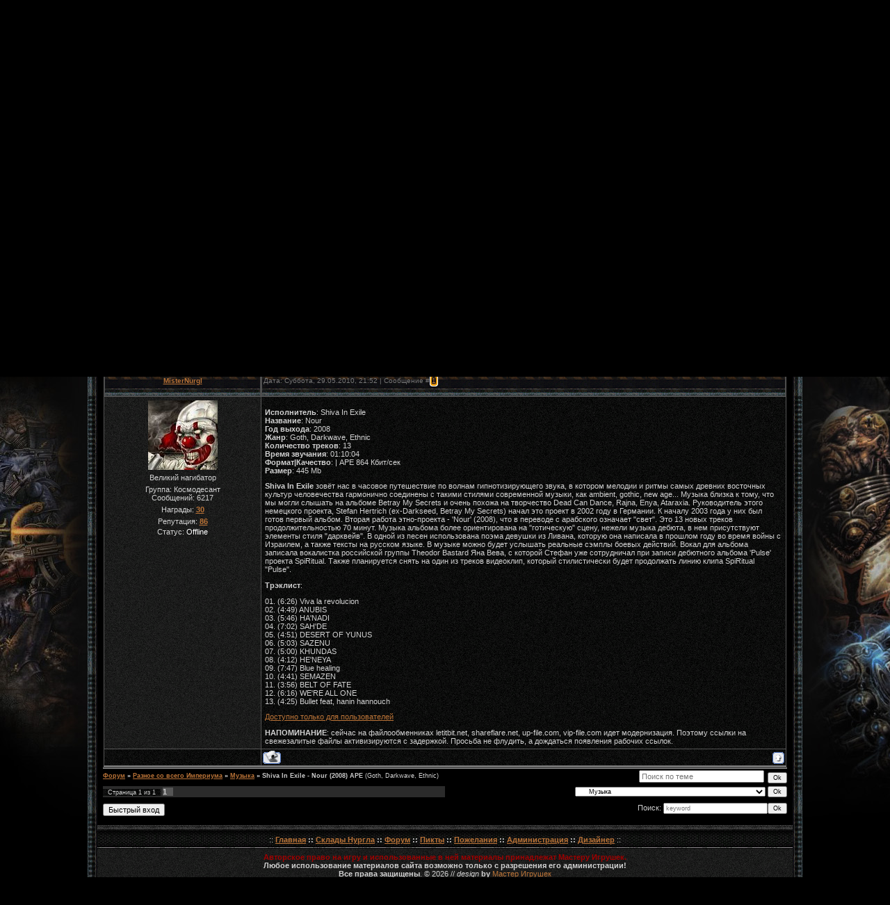

--- FILE ---
content_type: text/html; charset=UTF-8
request_url: https://mastig.ucoz.com/forum/42-35-1
body_size: 9452
content:
<html>
<head>
<script type="text/javascript" src="/?JdzYbGjvDDGy1cIHvm9SKVWvVSL%5EKSatiq9U33g0B%214rqMLR45Jd%21w40wnVSqdOaKGBgRTJspiUCyqBD2VBQsO92nDCZ0wA%21YPZF6%21zbnyvMpNce%21TE5ttzDajeOhl%3BUn2OP0uJcu%21wFe65X%3BVTuDVGgSlH0OQu0v%21xq%3Bml%3BCrlIj%5E3w4sFLY7x5p52ehabm4%3Bk%21NfLxDelsOkEOqZU33kko"></script>
	<script type="text/javascript">new Image().src = "//counter.yadro.ru/hit;ucoznet?r"+escape(document.referrer)+(screen&&";s"+screen.width+"*"+screen.height+"*"+(screen.colorDepth||screen.pixelDepth))+";u"+escape(document.URL)+";"+Date.now();</script>
	<script type="text/javascript">new Image().src = "//counter.yadro.ru/hit;ucoz_desktop_ad?r"+escape(document.referrer)+(screen&&";s"+screen.width+"*"+screen.height+"*"+(screen.colorDepth||screen.pixelDepth))+";u"+escape(document.URL)+";"+Date.now();</script><script type="text/javascript">
if(typeof(u_global_data)!='object') u_global_data={};
function ug_clund(){
	if(typeof(u_global_data.clunduse)!='undefined' && u_global_data.clunduse>0 || (u_global_data && u_global_data.is_u_main_h)){
		if(typeof(console)=='object' && typeof(console.log)=='function') console.log('utarget already loaded');
		return;
	}
	u_global_data.clunduse=1;
	if('0'=='1'){
		var d=new Date();d.setTime(d.getTime()+86400000);document.cookie='adbetnetshowed=2; path=/; expires='+d;
		if(location.search.indexOf('clk2398502361292193773143=1')==-1){
			return;
		}
	}else{
		window.addEventListener("click", function(event){
			if(typeof(u_global_data.clunduse)!='undefined' && u_global_data.clunduse>1) return;
			if(typeof(console)=='object' && typeof(console.log)=='function') console.log('utarget click');
			var d=new Date();d.setTime(d.getTime()+86400000);document.cookie='adbetnetshowed=1; path=/; expires='+d;
			u_global_data.clunduse=2;
			new Image().src = "//counter.yadro.ru/hit;ucoz_desktop_click?r"+escape(document.referrer)+(screen&&";s"+screen.width+"*"+screen.height+"*"+(screen.colorDepth||screen.pixelDepth))+";u"+escape(document.URL)+";"+Date.now();
		});
	}
	
	new Image().src = "//counter.yadro.ru/hit;desktop_click_load?r"+escape(document.referrer)+(screen&&";s"+screen.width+"*"+screen.height+"*"+(screen.colorDepth||screen.pixelDepth))+";u"+escape(document.URL)+";"+Date.now();
}

setTimeout(function(){
	if(typeof(u_global_data.preroll_video_57322)=='object' && u_global_data.preroll_video_57322.active_video=='adbetnet') {
		if(typeof(console)=='object' && typeof(console.log)=='function') console.log('utarget suspend, preroll active');
		setTimeout(ug_clund,8000);
	}
	else ug_clund();
},3000);
</script>
<meta http-equiv="content-type" content="text/html; charset=UTF-8">
<title>Shiva In Exile - Nour (2008) APE - Форум</title>

<link rel="icon" href="/Design/favicon.ico" type="image/x-icon">
<link rel="shortcut icon" href="/Design/favicon.ico" type="image/x-icon">
<link type="text/css" rel="StyleSheet" href="/_st/my.css" />

	<link rel="stylesheet" href="/.s/src/base.min.css?v=221108" />
	<link rel="stylesheet" href="/.s/src/layer2.min.css?v=221108" />

	<script src="/.s/src/jquery-1.12.4.min.js"></script>
	
	<script src="/.s/src/uwnd.min.js?v=221108"></script>
	<script src="//s757.ucoz.net/cgi/uutils.fcg?a=uSD&ca=2&ug=999&isp=0&r=0.490439566236734"></script>
	<link rel="stylesheet" href="/.s/src/ulightbox/ulightbox.min.css" />
	<link rel="stylesheet" href="/.s/src/social.css" />
	<script src="/.s/src/ulightbox/ulightbox.min.js"></script>
	<script>
/* --- UCOZ-JS-DATA --- */
window.uCoz = {"layerType":2,"ssid":"326501660730653733133","uLightboxType":1,"language":"ru","site":{"domain":null,"host":"mastig.ucoz.com","id":"dmastig"},"sign":{"5458":"Следующий","7287":"Перейти на страницу с фотографией.","3125":"Закрыть","7252":"Предыдущий","7254":"Изменить размер","5255":"Помощник","7251":"Запрошенный контент не может быть загружен. Пожалуйста, попробуйте позже.","7253":"Начать слайд-шоу"},"module":"forum","country":"US","mod":"fr"};
/* --- UCOZ-JS-CODE --- */

	function Insert(qmid, user, text ) {
		user = user.replace(/\[/g, '\\[').replace(/\]/g, '\\]');
		if ( !!text ) {
			qmid = qmid.replace(/[^0-9]/g, "");
			paste("[quote="+user+";"+qmid+"]"+text+"[/quote]\n", 0);
		} else {
			_uWnd.alert('Выделите текст для цитирования', '', {w:230, h:80, tm:3000});
		}
	}

	function paste(text, flag ) {
		if ( document.selection && flag ) {
			document.addform.message.focus();
			document.addform.document.selection.createRange().text = text;
		} else {
			document.addform.message.value += text;
		}
	}

	function get_selection( ) {
		if ( window.getSelection ) {
			selection = window.getSelection().toString();
		} else if ( document.getSelection ) {
			selection = document.getSelection();
		} else {
			selection = document.selection.createRange().text;
		}
	}

	function pdel(id, n ) {
		if ( confirm('Вы подтверждаете удаление?') ) {
			(window.pDelBut = document.getElementById('dbo' + id))
				&& (pDelBut.width = pDelBut.height = 13) && (pDelBut.src = '/.s/img/ma/m/i2.gif');
			_uPostForm('', {url:'/forum/42-35-' + id + '-8-0-326501660730653733133', 't_pid': n});
		}
	}
 function uSocialLogin(t) {
			var params = {"yandex":{"height":515,"width":870},"ok":{"height":390,"width":710},"google":{"height":600,"width":700},"vkontakte":{"height":400,"width":790},"facebook":{"height":520,"width":950}};
			var ref = escape(location.protocol + '//' + ('mastig.ucoz.com' || location.hostname) + location.pathname + ((location.hash ? ( location.search ? location.search + '&' : '?' ) + 'rnd=' + Date.now() + location.hash : ( location.search || '' ))));
			window.open('/'+t+'?ref='+ref,'conwin','width='+params[t].width+',height='+params[t].height+',status=1,resizable=1,left='+parseInt((screen.availWidth/2)-(params[t].width/2))+',top='+parseInt((screen.availHeight/2)-(params[t].height/2)-20)+'screenX='+parseInt((screen.availWidth/2)-(params[t].width/2))+',screenY='+parseInt((screen.availHeight/2)-(params[t].height/2)-20));
			return false;
		}
		function TelegramAuth(user){
			user['a'] = 9; user['m'] = 'telegram';
			_uPostForm('', {type: 'POST', url: '/index/sub', data: user});
		}
function loginPopupForm(params = {}) { new _uWnd('LF', ' ', -250, -100, { closeonesc:1, resize:1 }, { url:'/index/40' + (params.urlParams ? '?'+params.urlParams : '') }) }
/* --- UCOZ-JS-END --- */
</script>

	<style>.UhideBlock{display:none; }</style>
</head>

<body bgcolor="#000000" bottommargin="0" leftmargin="0" marginheight="0" marginwidth="0" rightmargin="0" topmargin="0" style="background-image: url(/Design/background.gif); background-attachment: fixed; background-repeat: no-repeat; background-position: center top">
<div id="utbr8214" rel="s757"></div>

<table cellpadding="0" cellspacing="0" border="0" width="1000" align="center">
<tr><td align="right" width="5%" style="background:url('/Design/lf.png') right repeat-y;"><img src="/Design/lf.png" border="0"></td>
<td width="90%" valign="top" style="border-bottom:1px solid #000000;">

<table cellpadding="0" cellspacing="0" border="0" width="100%" height="55" style="border:0px solid #262626;background:url('/Design/os.png');">
<tr><td align="center">
<img src="/Design/left.png" border="0">
<a href="/index"><img src="/Design/0.png" border="0"></a>
<a href="/forum"><img src="/Design/2.png" border="0"></a>
<a href="/photo"><img src="/Design/3.png" border="0"></a>
<a href="/load"><img src="/Design/4.png" border="0"></a>
<a href="/index/0-3"><img src="/Design/5.png" border="0"></a>
<img src="/Design/right.png" border="0">
</td></tr>
</table>

<table border="0" cellpadding="0" cellspacing="0" width="1000" align="center" height="300" style="background:url('//mastig.ucoz.com/Design/head.png');">
<tr><td></td></tr></table>
<table cellpadding="0" cellspacing="0" border="0" width="100%" height="55" style="border:0px solid #262626;background:url('/Design/os.png');">
 <tr>
 <td width="50%" align="left" style="font-size:10px;padding-left:5px;"><b>
<a href="http://mastig.net/" title="Главная"><!--<s5176>-->Главная<!--</s>--></a></b> | <a href="/register" title="Регистрация"><!--<s3089>-->Регистрация<!--</s>--></a></b>  <b>| <a href="javascript:;" rel="nofollow" onclick="loginPopupForm(); return false;" title="Вход"><!--<s3087>-->Вход<!--</s>--></a></b>
</td>
<td width="50%" align="right" style="font-size:10px;padding-right:10px;"><!--<s5212>-->Приветствую Вас<!--</s>--> <b>Бродяга</b> | <a href="/forum/42-0-0-37" title="RSS">RSS</a>
</td>
 </tr>
</table>


<div align="center">
<table width="1000" align="center" cellpadding="0" cellspacing="0" border="0">
<tr><td valign="top" style="border:0px solid #1A1A1A;background:#000000;">

<table border="0" cellpadding="0" cellspacing="2" width="1000" align="center">
<td valign="top">

<table border="0" cellpadding="6" cellspacing="0" width="100%" align="center">
<tr>
<td>
<!-- <body> --><table border="0" cellpadding="0" height="30" cellspacing="0" width="100%">
<tr>
<td align="right">[
<a class="fNavLink" href="/forum/0-0-1-34" rel="nofollow"><!--<s5209>-->Новые сообщения<!--</s>--></a> &middot;
<a class="fNavLink" href="/forum/0-0-1-35" rel="nofollow"><!--<s5216>-->Участники<!--</s>--></a> &middot;
<a class="fNavLink" href="/forum/0-0-0-36" rel="nofollow"><!--<s5166>-->Правила форума<!--</s>--></a> &middot;
<a class="fNavLink" href="/forum/0-0-0-6" rel="nofollow"><!--<s3163>-->Поиск<!--</s>--></a> &middot;
<a class="fNavLink" href="/forum/42-0-0-37" rel="nofollow">RSS</a> ]</td>
</tr>
</table>

		

		<table class="ThrTopButtonsTbl" border="0" width="100%" cellspacing="0" cellpadding="0">
			<tr class="ThrTopButtonsRow1">
				<td width="50%" class="ThrTopButtonsCl11">
	<ul class="switches switchesTbl forum-pages">
		<li class="pagesInfo">Страница <span class="curPage">1</span> из <span class="numPages">1</span></li>
		 <li class="switchActive">1</li> 
	</ul></td>
				<td align="right" class="frmBtns ThrTopButtonsCl12"><div id="frmButns83"><a href="javascript:;" rel="nofollow" onclick="_uWnd.alert('Необходима авторизация для данного действия. Войдите или зарегистрируйтесь.','',{w:230,h:80,tm:3000});return false;"><img alt="" style="margin:0;padding:0;border:0;" title="Ответить" src="/.s/img/fr/bt/38/t_reply.gif" /></a> <a href="javascript:;" rel="nofollow" onclick="_uWnd.alert('Необходима авторизация для данного действия. Войдите или зарегистрируйтесь.','',{w:230,h:80,tm:3000});return false;"><img alt="" style="margin:0;padding:0;border:0;" title="Новая тема" src="/.s/img/fr/bt/38/t_new.gif" /></a> <a href="javascript:;" rel="nofollow" onclick="_uWnd.alert('Необходима авторизация для данного действия. Войдите или зарегистрируйтесь.','',{w:230,h:80,tm:3000});return false;"><img alt="" style="margin:0;padding:0;border:0;" title="Новый опрос" src="/.s/img/fr/bt/38/t_poll.gif" /></a></div></td></tr>
			
		</table>
		
	<table class="ThrForumBarTbl" border="0" width="100%" cellspacing="0" cellpadding="0">
		<tr class="ThrForumBarRow1">
			<td class="forumNamesBar ThrForumBarCl11 breadcrumbs" style="padding-top:3px;padding-bottom:5px;">
				<a class="forumBar breadcrumb-item" href="/forum/">Форум</a>  <span class="breadcrumb-sep">&raquo;</span> <a class="forumBar breadcrumb-item" href="/forum/37">Разное со всего Империума</a> <span class="breadcrumb-sep">&raquo;</span> <a class="forumBar breadcrumb-item" href="/forum/42">Музыка</a> <span class="breadcrumb-sep">&raquo;</span> <a class="forumBarA" href="/forum/42-35-1">Shiva In Exile - Nour (2008) APE</a> <span class="thDescr">(Goth, Darkwave, Ethnic)</span></td><td class="ThrForumBarCl12" >
	
	<script>
	function check_search(form ) {
		if ( form.s.value.length < 3 ) {
			_uWnd.alert('Вы ввели слишком короткий поисковой запрос.', '', { w:230, h:80, tm:3000 })
			return false
		}
		return true
	}
	</script>
	<form id="thread_search_form" onsubmit="return check_search(this)" action="/forum/42-35" method="GET">
		<input class="fastNav" type="submit" value="Ok" id="thread_search_button"><input type="text" name="s" value="" placeholder="Поиск по теме" id="thread_search_field"/>
	</form>
			</td></tr>
	</table>
		
		<div class="gDivLeft">
	<div class="gDivRight">
		<table class="gTable threadpage-posts-table" border="0" width="100%" cellspacing="1" cellpadding="0">
		<tr>
			<td class="gTableTop">
				<div style="float:right" class="gTopCornerRight"></div>
				<span class="forum-title">Shiva In Exile - Nour (2008) APE</span>
				</td></tr><tr><td class="postSeparator"><div id="nativeroll_video_cont" style="display:none;"></div></td></tr><tr id="post39"><td class="postFirst">
				<table border="0" width="100%" cellspacing="1" cellpadding="2" class="postTable">
					<tr><td width="23%" class="postTdTop" align="center"><a class="postUser" href="javascript:;" rel="nofollow" onClick="emoticon('[b]MisterNurgl[/b],');return false;">MisterNurgl</a></td><td class="postTdTop">Дата: Суббота, 29.05.2010, 21:52 | Сообщение # <a rel="nofollow" name="39" class="postNumberLink" href="javascript:;" onclick="prompt('Прямая ссылка к сообщению', 'https://mastig.ucoz.com/forum/42-35-39-16-1275155569'); return false;">1</a></td></tr>
					<tr><td class="postTdInfo" valign="top">
					<img alt="" title="MisterNurgl" class="userAvatar" border="0" src="/avatar/69/3345-963813.jpg"><div class="postRankName">Великий нагибатор</div>

					<div class="postRankIco"><img alt="" style="margin:0;padding:0;border:0;" name="groupIcon" src="http://mastig.net/Guru.ico" title="Космодесант" /></div>
					<div class="postUserGroup">Группа: Космодесант</div>
					
					<div class="numposts">Сообщений: <span class="unp">6217</span></div>
					<div class="reputation">Награды: <a href="javascript:;" rel="nofollow" onclick="new _uWnd('AwL', 'Список наград', 380, 200, {autosize:1, closeonesc:1, maxh:300, minh:100},{url:'/index/54-1'});return false;" title="Список наград"><span class="repNums"><b>30</b></span></a> </div>
					<div class="reputation">Репутация: <a href="javascript:;" rel="nofollow" onclick="new _uWnd('Rh', ' ', -400, 250, { closeonesc:1, maxh:300, minh:100 }, { url:'/index/9-1'}); return false;" title="Смотреть историю репутации" class="repHistory"><b>86</b></a></div>
					
					<div class="statusBlock">Статус: <span class="statusOffline">Offline</span></div>
					 
					</td><td class="posttdMessage" valign="top" style="word-wrap: break-word;"><span class="ucoz-forum-post" id="ucoz-forum-post-39" edit-url=""><div align="center"><a class="link" href="http://u.to/qKcn" title="http://www.pic4you.ru/3832/219410/" rel="nofollow" target="_blank"><img src="http://www.pic4you.ru/allimage/3832/219410.jpeg" border="0" alt=""></a></div> <p> <b>Исполнитель</b>: Shiva In Exile <br /> <b>Название</b>: Nour <br /> <b>Год выхода</b>: 2008 <br /> <b>Жанр</b>: Goth, Darkwave, Ethnic <br /> <b>Количество треков</b>: 13 <br /> <b>Время звучания</b>: 01:10:04 <br /> <b>Формат&#124;Качество</b>: &#124; APE 864 Кбит/сек <br /> <b>Размер</b>: 445 Mb <p> <b>Shiva In Exile </b>зовёт нас в часовое путешествие по волнам гипнотизирующего звука, в котором мелодии и ритмы самых древних восточных культур человечества гармонично соединены с такими стилями современной музыки, как ambient, gothic, new age... Музыка близка к тому, что мы могли слышать на альбоме Betray My Secrets и очень похожа на творчество Dead Can Dance, Rajna, Enya, Ataraxia. Руководитель этого немецкого проекта, Stefan Hertrich (ex-Darkseed, Betray My Secrets) начал это проект в 2002 году в Германии. К началу 2003 года у них был готов первый альбом. Вторая работа этно-проекта - &#39;Nour&#39; (2008), что в переводе с арабского означает "свет". Это 13 новых треков продолжительностью 70 минут. Музыка альбома более ориентирована на "готическую" сцену, нежели музыка дебюта, в нем присутствуют элементы стиля "дарквейв". В одной из песен использована поэма девушки из Ливана, которую она написала в прошлом году во время войны с Израилем, а также тексты на русском языке. В музыке можно будет услышать реальные сэмплы боевых действий. Вокал для альбома записала вокалистка российской группы Theodor Bastard Яна Вева, с которой Стефан уже сотрудничал при записи дебютного альбома &#39;Pulse&#39; проекта SpiRitual. Также планируется снять на один из треков видеоклип, который стилистически будет продолжать линию клипа SpiRitual "Pulse". <p> <b>Трэклист</b>: <p> 01. (6:26) Viva la revolucion <br /> 02. (4:49) ANUBIS <br /> 03. (5:46) HA&#39;NADI <br /> 04. (7:02) SAH&#39;DE <br /> 05. (4:51) DESERT OF YUNUS <br /> 06. (5:03) SAZENU <br /> 07. (5:00) KHUNDAS <br /> 08. (4:12) HE&#39;NEYA <br /> 09. (7:47) Blue healing <br /> 10. (4:41) SEMAZEN <br /> 11. (3:56) BELT OF FATE <br /> 12. (6:16) WE&#39;RE ALL ONE <br /> 13. (4:25) Bullet feat, hanin hannouch <p> <span class="UhideBlockL"><a href="javascript://" onclick="new _uWnd('LF',' ',-250,-110,{autosize:0,closeonesc:1,resize:1},{url:'/index/40'});return false;">Доступно только для пользователей</a></span> <br /> 	<div align="left"><b>НАПОМИНАНИЕ</b>: сейчас на файлообменниках letitbit.net, shareflare.net, up-file.com, vip-file.com идет модернизация. Поэтому ссылки на свежезалитые файлы активизируются с задержкой. Просьба не флудить, а дождаться появления рабочих ссылок.</div></span>
					
					
					</td></tr>
					<tr><td class="postBottom" align="center">&nbsp;</td><td class="postBottom">
					<table border="0" width="100%" cellspacing="0" cellpadding="0">
					<tr><td><a href="javascript:;" rel="nofollow" onclick="window.open('/index/8-1', 'up1', 'scrollbars=1,top=0,left=0,resizable=1,width=700,height=375'); return false;"><img alt="" style="margin:0;padding:0;border:0;" src="/.s/img/fr/bt/38/p_profile.gif" title="Профиль пользователя" /></a>    </td><td style="text-align:end;padding-inline-end:15px;"></td><td width="2%" nowrap style="text-align:end;"><a class="goOnTop" href="javascript:scroll(0,0);"><img alt="" style="margin:0;padding:0;border:0;" src="/.s/img/fr/bt/38/p_up.gif" title="Вверх" /></a></td></tr>
					</table></td></tr>
				</table></td></tr></table></div></div><div class="gDivBottomLeft"></div><div class="gDivBottomCenter"></div><div class="gDivBottomRight"></div>
		<table class="ThrBotTbl" border="0" width="100%" cellspacing="0" cellpadding="0">
			<tr class="ThrBotRow1"><td colspan="2" class="bottomPathBar ThrBotCl11" style="padding-top:2px;">
	<table class="ThrForumBarTbl" border="0" width="100%" cellspacing="0" cellpadding="0">
		<tr class="ThrForumBarRow1">
			<td class="forumNamesBar ThrForumBarCl11 breadcrumbs" style="padding-top:3px;padding-bottom:5px;">
				<a class="forumBar breadcrumb-item" href="/forum/">Форум</a>  <span class="breadcrumb-sep">&raquo;</span> <a class="forumBar breadcrumb-item" href="/forum/37">Разное со всего Империума</a> <span class="breadcrumb-sep">&raquo;</span> <a class="forumBar breadcrumb-item" href="/forum/42">Музыка</a> <span class="breadcrumb-sep">&raquo;</span> <a class="forumBarA" href="/forum/42-35-1">Shiva In Exile - Nour (2008) APE</a> <span class="thDescr">(Goth, Darkwave, Ethnic)</span></td><td class="ThrForumBarCl12" >
	
	<script>
	function check_search(form ) {
		if ( form.s.value.length < 3 ) {
			_uWnd.alert('Вы ввели слишком короткий поисковой запрос.', '', { w:230, h:80, tm:3000 })
			return false
		}
		return true
	}
	</script>
	<form id="thread_search_form" onsubmit="return check_search(this)" action="/forum/42-35" method="GET">
		<input class="fastNav" type="submit" value="Ok" id="thread_search_button"><input type="text" name="s" value="" placeholder="Поиск по теме" id="thread_search_field"/>
	</form>
			</td></tr>
	</table></td></tr>
			<tr class="ThrBotRow2"><td class="ThrBotCl21" width="50%">
	<ul class="switches switchesTbl forum-pages">
		<li class="pagesInfo">Страница <span class="curPage">1</span> из <span class="numPages">1</span></li>
		 <li class="switchActive">1</li> 
	</ul></td><td class="ThrBotCl22" align="right" nowrap="nowrap"><form name="navigation" style="margin:0px"><table class="navigationTbl" border="0" cellspacing="0" cellpadding="0"><tr class="navigationRow1"><td class="fFastNavTd navigationCl11" >
		<select class="fastNav" name="fastnav"><option class="fastNavMain" value="0">Главная страница форума</option><option class="fastNavCat"   value="1">Имперский магистрат</option><option class="fastNavForum" value="2">&nbsp;&nbsp;&nbsp;&nbsp; Горячие новости</option><option class="fastNavForum" value="3">&nbsp;&nbsp;&nbsp;&nbsp; Обсуждения</option><option class="fastNavForum" value="4">&nbsp;&nbsp;&nbsp;&nbsp; Жалобы</option><option class="fastNavForum" value="5">&nbsp;&nbsp;&nbsp;&nbsp; Ищу</option><option class="fastNavCat"   value="62">VIP - материалы</option><option class="fastNavForum" value="65">&nbsp;&nbsp;&nbsp;&nbsp; О Vip-материалах</option><option class="fastNavCat"   value="7">Games Workshop</option><option class="fastNavForum" value="8">&nbsp;&nbsp;&nbsp;&nbsp; Бэкграунд и Флафф</option><option class="fastNavForum" value="9">&nbsp;&nbsp;&nbsp;&nbsp; Warhammer 40k</option><option class="fastNavForum" value="10">&nbsp;&nbsp;&nbsp;&nbsp; Warhammer FB</option><option class="fastNavForum" value="66">&nbsp;&nbsp;&nbsp;&nbsp; Аудиокниги</option><option class="fastNavForum" value="11">&nbsp;&nbsp;&nbsp;&nbsp; Warhammer на компьютере и видео</option><option class="fastNavForum" value="12">&nbsp;&nbsp;&nbsp;&nbsp; Комиксы и журналы</option><option class="fastNavForum" value="13">&nbsp;&nbsp;&nbsp;&nbsp; Другие игры от Games Workshop</option><option class="fastNavForum" value="70">&nbsp;&nbsp;&nbsp;&nbsp; Слухи и Легенды</option><option class="fastNavCat"   value="68">Программа АнтиВор</option><option class="fastNavCat"   value="14">Другие вселенные и производители</option><option class="fastNavForum" value="67">&nbsp;&nbsp;&nbsp;&nbsp; Производители миниатюр</option><option class="fastNavForum" value="15">&nbsp;&nbsp;&nbsp;&nbsp; WARHAMMER HISTORICAL</option><option class="fastNavForum" value="16">&nbsp;&nbsp;&nbsp;&nbsp; D&D MINIATURES</option><option class="fastNavForum" value="61">&nbsp;&nbsp;&nbsp;&nbsp; WarZone (Mutant Chronicles)</option><option class="fastNavForum" value="60">&nbsp;&nbsp;&nbsp;&nbsp; Battletech</option><option class="fastNavForum" value="17">&nbsp;&nbsp;&nbsp;&nbsp; Warmachine</option><option class="fastNavForum" value="18">&nbsp;&nbsp;&nbsp;&nbsp; Rackham (Confrontation, DOW, Ragnarok и другие)</option><option class="fastNavForum" value="19">&nbsp;&nbsp;&nbsp;&nbsp; AT43</option><option class="fastNavForum" value="20">&nbsp;&nbsp;&nbsp;&nbsp; Военно-историческая миниатюра</option><option class="fastNavForum" value="21">&nbsp;&nbsp;&nbsp;&nbsp; Другие вселенные и производители</option><option class="fastNavCat"   value="22">Это должен знать каждый</option><option class="fastNavForum" value="23">&nbsp;&nbsp;&nbsp;&nbsp; По работе форума</option><option class="fastNavCat"   value="24">Советы Мастера</option><option class="fastNavForum" value="25">&nbsp;&nbsp;&nbsp;&nbsp; Террейн</option><option class="fastNavForum" value="26">&nbsp;&nbsp;&nbsp;&nbsp; Конверсии</option><option class="fastNavForum" value="27">&nbsp;&nbsp;&nbsp;&nbsp; Покраска - Роспись</option><option class="fastNavForum" value="28">&nbsp;&nbsp;&nbsp;&nbsp; Библиотека</option><option class="fastNavCat"   value="29">Торговая станция Империи</option><option class="fastNavForum" value="30">&nbsp;&nbsp;&nbsp;&nbsp; Продам</option><option class="fastNavForum" value="31">&nbsp;&nbsp;&nbsp;&nbsp; Куплю</option><option class="fastNavForum" value="32">&nbsp;&nbsp;&nbsp;&nbsp; Бартер</option><option class="fastNavForum" value="33">&nbsp;&nbsp;&nbsp;&nbsp; Закажу</option><option class="fastNavCat"   value="34">Доска объявлений</option><option class="fastNavForum" value="35">&nbsp;&nbsp;&nbsp;&nbsp; Обьявления</option><option class="fastNavForum" value="36">&nbsp;&nbsp;&nbsp;&nbsp; Анонсы</option><option class="fastNavCat"   value="37">Разное со всего Империума</option><option class="fastNavForum" value="38">&nbsp;&nbsp;&nbsp;&nbsp; Фильмы</option><option class="fastNavForum" value="39">&nbsp;&nbsp;&nbsp;&nbsp; Игры</option><option class="fastNavForum" value="40">&nbsp;&nbsp;&nbsp;&nbsp; Софт</option><option class="fastNavForum" value="41">&nbsp;&nbsp;&nbsp;&nbsp; Юмор</option><option class="fastNavForumA" value="42" selected>&nbsp;&nbsp;&nbsp;&nbsp; Музыка</option><option class="fastNavForum" value="43">&nbsp;&nbsp;&nbsp;&nbsp; Иконки</option><option class="fastNavForum" value="44">&nbsp;&nbsp;&nbsp;&nbsp; Windows</option><option class="fastNavForum" value="45">&nbsp;&nbsp;&nbsp;&nbsp; Система</option><option class="fastNavForum" value="46">&nbsp;&nbsp;&nbsp;&nbsp; Интернет</option><option class="fastNavForum" value="47">&nbsp;&nbsp;&nbsp;&nbsp; Мобилки и КПК</option><option class="fastNavForum" value="48">&nbsp;&nbsp;&nbsp;&nbsp; Безопасность</option><option class="fastNavForum" value="49">&nbsp;&nbsp;&nbsp;&nbsp; Мультимедиа</option><option class="fastNavForum" value="50">&nbsp;&nbsp;&nbsp;&nbsp; Журналы и книги не имперской тематики</option><option class="fastNavForum" value="51">&nbsp;&nbsp;&nbsp;&nbsp; Прочее</option><option class="fastNavCat"   value="52">Творчество</option><option class="fastNavForum" value="53">&nbsp;&nbsp;&nbsp;&nbsp; Рисунки, рассказы, комиксы , созданные форумчанами</option><option class="fastNavCat"   value="54">Флуд</option><option class="fastNavForum" value="55">&nbsp;&nbsp;&nbsp;&nbsp; Флуд</option><option class="fastNavCat"   value="56">Клубы и ссылки</option><option class="fastNavForum" value="57">&nbsp;&nbsp;&nbsp;&nbsp; ССылки</option><option class="fastNavForum" value="58">&nbsp;&nbsp;&nbsp;&nbsp; Клубы</option><option class="fastNavForum" value="59">&nbsp;&nbsp;&nbsp;&nbsp; По попущению взора Императора</option></select>
		<input class="fastNav" type="button" value="Ok" onclick="top.location.href='/forum/'+(document.navigation.fastnav.value!='0'?document.navigation.fastnav.value:'');" />
		</td></tr></table></form></td></tr>
			<tr class="ThrBotRow3"><td class="ThrBotCl31"><div class="fFastLogin" style="padding-top:5px;padding-bottom:5px;"><input class="fastLogBt" type="button" value="Быстрый вход" onclick="loginPopupForm();" /></div></td><td class="ThrBotCl32" align="right" nowrap="nowrap"><form method="post" action="/forum/" style="margin:0px"><table class="FastSearchTbl" border="0" cellspacing="0" cellpadding="0"><tr class="FastSearchRow1"><td class="fFastSearchTd FastSearchCl11" >Поиск: <input class="fastSearch" type="text" style="width:150px" name="kw" placeholder="keyword" size="20" maxlength="60" /><input class="fastSearch" type="submit" value="Ok" /></td></tr></table><input type="hidden" name="a" value="6" /></form></td></tr>
		</table>
		<!-- </body> -->
</td></tr>
</table>

</td>
</table>

</td></tr></table>

</div>

<table cellpadding="0" cellspacing="0" border="0" width="100%" height="8" style="border:0px solid #BD1E1E;background:url('/Design/polosa.png');">
<tr><td></td></tr>
</table>

<table border="0" cellpadding="6" cellspacing="0" width="100%">
<TD COLSPAN=13 background="/Design/no-mo.png" WIDTH=766 HEIGHT=26 align="center">
<div class="text">
:: <a href="/index"><b>Главная</a> ::
<a href="/load">Склады Нургла</a> ::
<a href="/forum">Форум</a> ::
<a href="/photo">Пикты</a> ::
<a href="/gb">Пожелания</a> ::
<a href="/index/0-3">Администрация</a> ::
<a href="http://www.mastig.net">Дизайнер</b></a> ::
</div>
</TD>
<tr><td align="center" background="/Design/hm1.png"><font color="#9F0000"><b>Авторское право на игру и использованные в ней материалы принадлежат Мастеру Игрушек.</b></font> <br>
<b>Любое использование материалов сайта возможно только с разрешения его администрации!</b> <br><b>Все права защищены</b>. &copy; 2026
//
<i>design</i> <b>by</b> <a href="http://www.mastig.net">Мастер Игрушек</a>
<br>
<b>* * * * *</b><br /><!-- "' --><span class="pbErYgRx"><a href="https://www.ucoz.ru/"><img style="width:81px; height:31px;" src="/.s/img/cp/svg/33.svg" alt="" /></a></span>
</td></tr>
</table>

<table cellpadding="0" cellspacing="0" border="0" width="100%" height="8" style="border:0px solid #BD1E1E;background:url('/Design/polosa.png');">
<tr><td></td></tr>
</table>
</td>
<td align="left" width="5%" style="background:url('/Design/rg.png') left repeat-y;"><img src="/Design/rg.png" border="0"></td>
</td></tr></table>
</body>
</html>
<!-- 0.04828 (s757) -->